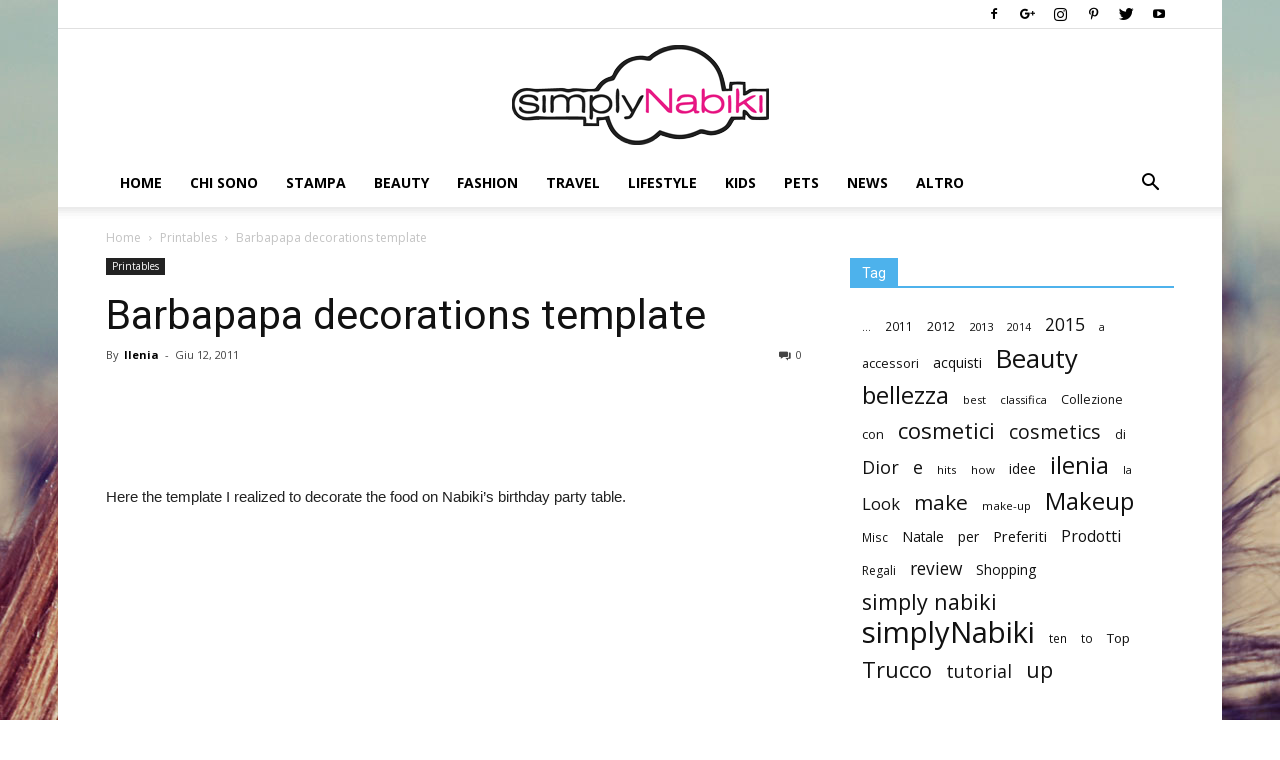

--- FILE ---
content_type: text/html; charset=UTF-8
request_url: https://www.simplynabiki.com/barbapapa-decorations-template/
body_size: 82568
content:
<!doctype html >
<!--[if IE 8]><html class="ie8" lang="en"> <![endif]-->
<!--[if IE 9]><html class="ie9" lang="en"> <![endif]-->
<!--[if gt IE 8]><!--><html lang="it-IT" prefix="og: http://ogp.me/ns#"> <!--<![endif]--><head><title>Barbapapa decorations template - Simplynabiki</title><meta charset="UTF-8" /><link rel="preconnect" href="https://fonts.gstatic.com/" crossorigin /><script type="text/javascript">WebFontConfig={google:{families:['Open Sans:300italic,400,400italic,600,600italic,700','Roboto:300,400,400italic,500,500italic,700,900']}};</script><script id="litespeed-webfont-lib" src="https://www.simplynabiki.com/wp-content/plugins/litespeed-cache/js/webfontloader.min.js" async></script><link data-optimized='2' rel='stylesheet' href='https://www.simplynabiki.com/min/67055.css' /><script type='text/javascript' src='https://www.simplynabiki.com/wp-includes/js/jquery/jquery.js?ver=1.12.4'></script><script data-optimized='1' src='https://www.simplynabiki.com/min/d57be.js' defer></script> <meta name="viewport" content="width=device-width, initial-scale=1.0"><link rel="pingback" href="https://www.simplynabiki.com/xmlrpc.php" /><meta property="og:image" content="https://www.simplynabiki.com/wp-content/uploads/2015/04/f1qfGuzY9wUhqdefault.jpg" /><link rel="icon" type="image/png" href="https://www.simplynabiki.com/wp-content/uploads/2017/08/simply_favico.png"><link rel="canonical" href="https://www.simplynabiki.com/barbapapa-decorations-template/" /><link rel="publisher" href="https://plus.google.com/104547044524770229612"/><meta property="og:locale" content="it_IT" /><meta property="og:type" content="article" /><meta property="og:title" content="Barbapapa decorations template - Simplynabiki" /><meta property="og:description" content="Here the template I realized to decorate the food on Nabiki&#8217;s birthday party table. I modified what&#8217;s written so that it can fit your needs and can be used both in italian or english&#8230; some ideas on how to use them? Well, you can punch them and use them on a stick like I did &hellip;" /><meta property="og:url" content="https://www.simplynabiki.com/barbapapa-decorations-template/" /><meta property="og:site_name" content="Simplynabiki" /><meta property="article:publisher" content="https://www.facebook.com/pages/Simplynabiki/112306595516447" /><meta property="article:section" content="Printables" /><meta property="article:published_time" content="2011-06-12T14:44:55+01:00" /><meta property="fb:app_id" content="335131990030743" /><meta property="og:image" content="https://www.simplynabiki.com/wp-content/uploads/2015/04/f1qfGuzY9wUhqdefault.jpg" /><meta property="og:image:secure_url" content="https://www.simplynabiki.com/wp-content/uploads/2015/04/f1qfGuzY9wUhqdefault.jpg" /><meta property="og:image:width" content="480" /><meta property="og:image:height" content="360" /><meta name="twitter:card" content="summary" /><meta name="twitter:description" content="Here the template I realized to decorate the food on Nabiki&#8217;s birthday party table. I modified what&#8217;s written so that it can fit your needs and can be used both in italian or english&#8230; some ideas on how to use them? Well, you can punch them and use them on a stick like I did [&hellip;]" /><meta name="twitter:title" content="Barbapapa decorations template - Simplynabiki" /><meta name="twitter:site" content="@simplynabiki" /><meta name="twitter:image" content="https://www.simplynabiki.com/wp-content/uploads/2015/04/f1qfGuzY9wUhqdefault.jpg" /><meta name="twitter:creator" content="@simplynabiki" /> <script type='application/ld+json'>{"@context":"https:\/\/schema.org","@type":"Person","url":"https:\/\/www.simplynabiki.com\/","sameAs":["https:\/\/www.facebook.com\/pages\/Simplynabiki\/112306595516447","https:\/\/instagram.com\/simplynabiki\/","https:\/\/plus.google.com\/104547044524770229612","https:\/\/www.youtube.com\/user\/simplynabiki","http:\/\/www.pinterest.com\/simplynabiki\/","https:\/\/twitter.com\/simplynabiki"],"@id":"#person","name":"Simplynabiki"}</script> <link rel="amphtml" href="https://www.simplynabiki.com/barbapapa-decorations-template/amp/" /><link rel='dns-prefetch' href='//fonts.googleapis.com' /><link rel='dns-prefetch' href='//s.w.org' /><link rel='dns-prefetch' href='//www.googletagmanager.com' /><link rel='dns-prefetch' href='//stats.g.doubleclick.net' /><link rel='dns-prefetch' href='//www.google-analytics.com' /><link rel='dns-prefetch' href='//spreadshirt.github.io' /><link rel="alternate" type="application/rss+xml" title="Simplynabiki &raquo; Feed" href="https://www.simplynabiki.com/feed/" /><link rel="alternate" type="application/rss+xml" title="Simplynabiki &raquo; Feed dei commenti" href="https://www.simplynabiki.com/comments/feed/" /><link rel="alternate" type="application/rss+xml" title="Simplynabiki &raquo; Barbapapa decorations template Feed dei commenti" href="https://www.simplynabiki.com/barbapapa-decorations-template/feed/" /><link rel='https://api.w.org/' href='https://www.simplynabiki.com/wp-json/' /><link rel="EditURI" type="application/rsd+xml" title="RSD" href="https://www.simplynabiki.com/xmlrpc.php?rsd" /><link rel="wlwmanifest" type="application/wlwmanifest+xml" href="https://www.simplynabiki.com/wp-includes/wlwmanifest.xml" /><link rel='shortlink' href='https://www.simplynabiki.com/?p=2759' /><link rel="alternate" type="application/json+oembed" href="https://www.simplynabiki.com/wp-json/oembed/1.0/embed?url=https%3A%2F%2Fwww.simplynabiki.com%2Fbarbapapa-decorations-template%2F" /><link rel="alternate" type="text/xml+oembed" href="https://www.simplynabiki.com/wp-json/oembed/1.0/embed?url=https%3A%2F%2Fwww.simplynabiki.com%2Fbarbapapa-decorations-template%2F&#038;format=xml" /> <script type="text/javascript">(function(url){if(/(?:Chrome\/26\.0\.1410\.63 Safari\/537\.31|WordfenceTestMonBot)/.test(navigator.userAgent)){return;}
var addEvent=function(evt,handler){if(window.addEventListener){document.addEventListener(evt,handler,false);}else if(window.attachEvent){document.attachEvent('on'+evt,handler);}};var removeEvent=function(evt,handler){if(window.removeEventListener){document.removeEventListener(evt,handler,false);}else if(window.detachEvent){document.detachEvent('on'+evt,handler);}};var evts='contextmenu dblclick drag dragend dragenter dragleave dragover dragstart drop keydown keypress keyup mousedown mousemove mouseout mouseover mouseup mousewheel scroll'.split(' ');var logHuman=function(){if(window.wfLogHumanRan){return;}
window.wfLogHumanRan=true;var wfscr=document.createElement('script');wfscr.type='text/javascript';wfscr.async=true;wfscr.src=url+'&r='+Math.random();(document.getElementsByTagName('head')[0]||document.getElementsByTagName('body')[0]).appendChild(wfscr);for(var i=0;i<evts.length;i++){removeEvent(evts[i],logHuman);}};for(var i=0;i<evts.length;i++){addEvent(evts[i],logHuman);}})('//www.simplynabiki.com/?wordfence_lh=1&hid=0C1BB0A84D8B55B798A751A76626A192');</script><!--[if lt IE 9]><script src="https://cdnjs.cloudflare.com/ajax/libs/html5shiv/3.7.3/html5shiv.js"></script><![endif]--><meta name="generator" content="Powered by Visual Composer - drag and drop page builder for WordPress."/>
<!--[if IE 8]><link rel="stylesheet" type="text/css" href="https://www.simplynabiki.com/wp-content/plugins/js_composer/assets/css/vc-ie8.css" media="screen"><![endif]-->
 <script>var tdBlocksArray=[];function tdBlock(){this.id='';this.block_type=1;this.atts='';this.td_column_number='';this.td_current_page=1;this.post_count=0;this.found_posts=0;this.max_num_pages=0;this.td_filter_value='';this.is_ajax_running=false;this.td_user_action='';this.header_color='';this.ajax_pagination_infinite_stop='';}
(function(){var htmlTag=document.getElementsByTagName("html")[0];if(navigator.userAgent.indexOf("MSIE 10.0")>-1){htmlTag.className+=' ie10';}
if(!!navigator.userAgent.match(/Trident.*rv\:11\./)){htmlTag.className+=' ie11';}
if(navigator.userAgent.indexOf("Edge")>-1){htmlTag.className+=' ieEdge';}
if(/(iPad|iPhone|iPod)/g.test(navigator.userAgent)){htmlTag.className+=' td-md-is-ios';}
var user_agent=navigator.userAgent.toLowerCase();if(user_agent.indexOf("android")>-1){htmlTag.className+=' td-md-is-android';}
if(-1!==navigator.userAgent.indexOf('Mac OS X')){htmlTag.className+=' td-md-is-os-x';}
if(/chrom(e|ium)/.test(navigator.userAgent.toLowerCase())){htmlTag.className+=' td-md-is-chrome';}
if(-1!==navigator.userAgent.indexOf('Firefox')){htmlTag.className+=' td-md-is-firefox';}
if(-1!==navigator.userAgent.indexOf('Safari')&&-1===navigator.userAgent.indexOf('Chrome')){htmlTag.className+=' td-md-is-safari';}
if(-1!==navigator.userAgent.indexOf('IEMobile')){htmlTag.className+=' td-md-is-iemobile';}})();var tdLocalCache={};(function(){"use strict";tdLocalCache={data:{},remove:function(resource_id){delete tdLocalCache.data[resource_id];},exist:function(resource_id){return tdLocalCache.data.hasOwnProperty(resource_id)&&tdLocalCache.data[resource_id]!==null;},get:function(resource_id){return tdLocalCache.data[resource_id];},set:function(resource_id,cachedData){tdLocalCache.remove(resource_id);tdLocalCache.data[resource_id]=cachedData;}};})();var td_viewport_interval_list=[{"limitBottom":767,"sidebarWidth":228},{"limitBottom":1018,"sidebarWidth":300},{"limitBottom":1140,"sidebarWidth":324}];var td_animation_stack_effect="type0";var tds_animation_stack=true;var td_animation_stack_specific_selectors=".entry-thumb, img";var td_animation_stack_general_selectors=".td-animation-stack img, .td-animation-stack .entry-thumb, .post img";var td_ajax_url="https:\/\/www.simplynabiki.com\/wp-admin\/admin-ajax.php?td_theme_name=Newspaper&v=8.8.2";var td_get_template_directory_uri="https:\/\/www.simplynabiki.com\/wp-content\/themes\/Newspaper";var tds_snap_menu="";var tds_logo_on_sticky="";var tds_header_style="9";var td_please_wait="Please wait...";var td_email_user_pass_incorrect="User or password incorrect!";var td_email_user_incorrect="Email or username incorrect!";var td_email_incorrect="Email incorrect!";var tds_more_articles_on_post_enable="";var tds_more_articles_on_post_time_to_wait="";var tds_more_articles_on_post_pages_distance_from_top=0;var tds_theme_color_site_wide="#4db2ec";var tds_smart_sidebar="";var tdThemeName="Newspaper";var td_magnific_popup_translation_tPrev="Previous (Left arrow key)";var td_magnific_popup_translation_tNext="Next (Right arrow key)";var td_magnific_popup_translation_tCounter="%curr% of %total%";var td_magnific_popup_translation_ajax_tError="The content from %url% could not be loaded.";var td_magnific_popup_translation_image_tError="The image #%curr% could not be loaded.";var tdDateNamesI18n={"month_names":["gennaio","febbraio","marzo","aprile","maggio","giugno","luglio","agosto","settembre","ottobre","novembre","dicembre"],"month_names_short":["Gen","Feb","Mar","Apr","Mag","Giu","Lug","Ago","Set","Ott","Nov","Dic"],"day_names":["domenica","luned\u00ec","marted\u00ec","mercoled\u00ec","gioved\u00ec","venerd\u00ec","sabato"],"day_names_short":["dom","lun","mar","mer","gio","ven","sab"]};var td_ad_background_click_link="";var td_ad_background_click_target="";</script> <style>body{background-image:url("https://www.simplynabiki.com/wp-content/uploads/2015/04/Ile_Vintage22.jpg");background-repeat:no-repeat;background-position:center top;background-attachment:fixed}.td-header-bg:before{background-size:100% auto}.td-header-bg:before{background-position:center center}</style> <script type="application/ld+json">
                        {
                            "@context": "http://schema.org",
                            "@type": "BreadcrumbList",
                            "itemListElement": [{
                            "@type": "ListItem",
                            "position": 1,
                                "item": {
                                "@type": "WebSite",
                                "@id": "https://www.simplynabiki.com/",
                                "name": "Home"                                               
                            }
                        },{
                            "@type": "ListItem",
                            "position": 2,
                                "item": {
                                "@type": "WebPage",
                                "@id": "https://www.simplynabiki.com/category/printables/",
                                "name": "Printables"
                            }
                        },{
                            "@type": "ListItem",
                            "position": 3,
                                "item": {
                                "@type": "WebPage",
                                "@id": "https://www.simplynabiki.com/barbapapa-decorations-template/",
                                "name": "Barbapapa decorations template"                                
                            }
                        }    ]
                        }
                       </script></head><body class="post-template-default single single-post postid-2759 single-format-standard cookies-not-set barbapapa-decorations-template global-block-template-1 wpb-js-composer js-comp-ver-4.3.5 vc_responsive td-animation-stack-type0 td-boxed-layout" itemscope="itemscope" itemtype="https://schema.org/WebPage"><div class="td-scroll-up"><i class="td-icon-menu-up"></i></div><div class="td-menu-background"></div><div id="td-mobile-nav"><div class="td-mobile-container"><div class="td-menu-socials-wrap"><div class="td-menu-socials">
<span class="td-social-icon-wrap">
<a target="_blank" href="https://www.facebook.com/Simplynabiki-112306595516447/" title="Facebook">
<i class="td-icon-font td-icon-facebook"></i>
</a>
</span>
<span class="td-social-icon-wrap">
<a target="_blank" href="https://plus.google.com/u/0/104547044524770229612" title="Google+">
<i class="td-icon-font td-icon-googleplus"></i>
</a>
</span>
<span class="td-social-icon-wrap">
<a target="_blank" href="https://www.instagram.com/simplynabiki/?hl=it" title="Instagram">
<i class="td-icon-font td-icon-instagram"></i>
</a>
</span>
<span class="td-social-icon-wrap">
<a target="_blank" href="https://it.pinterest.com/simplynabiki/" title="Pinterest">
<i class="td-icon-font td-icon-pinterest"></i>
</a>
</span>
<span class="td-social-icon-wrap">
<a target="_blank" href="https://twitter.com/simplynabiki" title="Twitter">
<i class="td-icon-font td-icon-twitter"></i>
</a>
</span>
<span class="td-social-icon-wrap">
<a target="_blank" href="https://www.youtube.com/user/simplynabiki" title="Youtube">
<i class="td-icon-font td-icon-youtube"></i>
</a>
</span></div><div class="td-mobile-close">
<a href="#"><i class="td-icon-close-mobile"></i></a></div></div><div class="td-mobile-content"><div class="menu-main-menu-container"><ul id="menu-main-menu" class="td-mobile-main-menu"><li id="menu-item-2029" class="menu-item menu-item-type-post_type menu-item-object-page menu-item-home menu-item-first menu-item-2029"><a href="https://www.simplynabiki.com/">Home</a></li><li id="menu-item-408" class="menu-item menu-item-type-post_type menu-item-object-page menu-item-408"><a href="https://www.simplynabiki.com/chi-sono/">Chi sono</a></li><li id="menu-item-418" class="menu-item menu-item-type-taxonomy menu-item-object-category menu-item-418"><a href="https://www.simplynabiki.com/category/stampa/">Stampa</a></li><li id="menu-item-409" class="menu-item menu-item-type-taxonomy menu-item-object-category menu-item-409"><a href="https://www.simplynabiki.com/category/beauty/">Beauty</a></li><li id="menu-item-412" class="menu-item menu-item-type-taxonomy menu-item-object-category menu-item-412"><a href="https://www.simplynabiki.com/category/fashion/">Fashion</a></li><li id="menu-item-3479" class="menu-item menu-item-type-taxonomy menu-item-object-category menu-item-3479"><a href="https://www.simplynabiki.com/category/travel/">Travel</a></li><li id="menu-item-414" class="menu-item menu-item-type-taxonomy menu-item-object-category menu-item-414"><a href="https://www.simplynabiki.com/category/lifestyle/">Lifestyle</a></li><li id="menu-item-411" class="menu-item menu-item-type-taxonomy menu-item-object-category menu-item-411"><a href="https://www.simplynabiki.com/category/events/">Kids</a></li><li id="menu-item-2450" class="menu-item menu-item-type-taxonomy menu-item-object-category menu-item-2450"><a href="https://www.simplynabiki.com/category/party/">Pets</a></li><li id="menu-item-416" class="menu-item menu-item-type-taxonomy menu-item-object-category menu-item-416"><a href="https://www.simplynabiki.com/category/news/">News</a></li><li id="menu-item-3156" class="menu-item menu-item-type-taxonomy menu-item-object-category menu-item-has-children menu-item-3156"><a href="https://www.simplynabiki.com/category/altro/">Altro<i class="td-icon-menu-right td-element-after"></i></a><ul class="sub-menu"><li id="menu-item-3157" class="menu-item menu-item-type-taxonomy menu-item-object-category menu-item-3157"><a href="https://www.simplynabiki.com/category/altro/nails/">Nails</a></li><li id="menu-item-3158" class="menu-item menu-item-type-taxonomy menu-item-object-category menu-item-3158"><a href="https://www.simplynabiki.com/category/altro/wishlist/">Wishlist</a></li></ul></li></ul></div></div></div></div><div class="td-search-background"></div><div class="td-search-wrap-mob"><div class="td-drop-down-search" aria-labelledby="td-header-search-button"><form method="get" class="td-search-form" action="https://www.simplynabiki.com/"><div class="td-search-close">
<a href="#"><i class="td-icon-close-mobile"></i></a></div><div role="search" class="td-search-input">
<span>Search</span>
<input id="td-header-search-mob" type="text" value="" name="s" autocomplete="off" /></div></form><div id="td-aj-search-mob"></div></div></div><div id="td-outer-wrap" class="td-theme-wrap"><div class="td-header-wrap td-header-style-9 "><div class="td-header-top-menu-full td-container-wrap "><div class="td-container td-header-row td-header-top-menu"><div class="top-bar-style-1"><div class="td-header-sp-top-menu"></div><div class="td-header-sp-top-widget">
<span class="td-social-icon-wrap">
<a target="_blank" href="https://www.facebook.com/Simplynabiki-112306595516447/" title="Facebook">
<i class="td-icon-font td-icon-facebook"></i>
</a>
</span>
<span class="td-social-icon-wrap">
<a target="_blank" href="https://plus.google.com/u/0/104547044524770229612" title="Google+">
<i class="td-icon-font td-icon-googleplus"></i>
</a>
</span>
<span class="td-social-icon-wrap">
<a target="_blank" href="https://www.instagram.com/simplynabiki/?hl=it" title="Instagram">
<i class="td-icon-font td-icon-instagram"></i>
</a>
</span>
<span class="td-social-icon-wrap">
<a target="_blank" href="https://it.pinterest.com/simplynabiki/" title="Pinterest">
<i class="td-icon-font td-icon-pinterest"></i>
</a>
</span>
<span class="td-social-icon-wrap">
<a target="_blank" href="https://twitter.com/simplynabiki" title="Twitter">
<i class="td-icon-font td-icon-twitter"></i>
</a>
</span>
<span class="td-social-icon-wrap">
<a target="_blank" href="https://www.youtube.com/user/simplynabiki" title="Youtube">
<i class="td-icon-font td-icon-youtube"></i>
</a>
</span></div></div></div></div><div class="td-banner-wrap-full td-logo-wrap-full  td-container-wrap "><div class="td-header-sp-logo">
<a class="td-main-logo" href="https://www.simplynabiki.com/">
<img class="td-retina-data"  data-retina="https://www.simplynabiki.com/wp-content/uploads/2017/08/logo_simply_600.png" src="https://www.simplynabiki.com/wp-content/uploads/2017/08/logo_simply_300.png" alt="" width="257"/>
<span class="td-visual-hidden">Simplynabiki</span>
</a></div></div><div class="td-header-menu-wrap-full td-container-wrap "><div class="td-header-menu-wrap td-header-gradient "><div class="td-container td-header-row td-header-main-menu"><div id="td-header-menu" role="navigation"><div id="td-top-mobile-toggle"><a href="#"><i class="td-icon-font td-icon-mobile"></i></a></div><div class="td-main-menu-logo td-logo-in-header">
<a class="td-main-logo" href="https://www.simplynabiki.com/">
<img class="td-retina-data" data-retina="https://www.simplynabiki.com/wp-content/uploads/2017/08/logo_simply_600.png" src="https://www.simplynabiki.com/wp-content/uploads/2017/08/logo_simply_300.png" alt=""/>
</a></div><div class="menu-main-menu-container"><ul id="menu-main-menu-1" class="sf-menu"><li class="menu-item menu-item-type-post_type menu-item-object-page menu-item-home menu-item-first td-menu-item td-normal-menu menu-item-2029"><a href="https://www.simplynabiki.com/">Home</a></li><li class="menu-item menu-item-type-post_type menu-item-object-page td-menu-item td-normal-menu menu-item-408"><a href="https://www.simplynabiki.com/chi-sono/">Chi sono</a></li><li class="menu-item menu-item-type-taxonomy menu-item-object-category td-menu-item td-normal-menu menu-item-418"><a href="https://www.simplynabiki.com/category/stampa/">Stampa</a></li><li class="menu-item menu-item-type-taxonomy menu-item-object-category td-menu-item td-normal-menu menu-item-409"><a href="https://www.simplynabiki.com/category/beauty/">Beauty</a></li><li class="menu-item menu-item-type-taxonomy menu-item-object-category td-menu-item td-normal-menu menu-item-412"><a href="https://www.simplynabiki.com/category/fashion/">Fashion</a></li><li class="menu-item menu-item-type-taxonomy menu-item-object-category td-menu-item td-normal-menu menu-item-3479"><a href="https://www.simplynabiki.com/category/travel/">Travel</a></li><li class="menu-item menu-item-type-taxonomy menu-item-object-category td-menu-item td-normal-menu menu-item-414"><a href="https://www.simplynabiki.com/category/lifestyle/">Lifestyle</a></li><li class="menu-item menu-item-type-taxonomy menu-item-object-category td-menu-item td-normal-menu menu-item-411"><a href="https://www.simplynabiki.com/category/events/">Kids</a></li><li class="menu-item menu-item-type-taxonomy menu-item-object-category td-menu-item td-normal-menu menu-item-2450"><a href="https://www.simplynabiki.com/category/party/">Pets</a></li><li class="menu-item menu-item-type-taxonomy menu-item-object-category td-menu-item td-normal-menu menu-item-416"><a href="https://www.simplynabiki.com/category/news/">News</a></li><li class="menu-item menu-item-type-taxonomy menu-item-object-category menu-item-has-children td-menu-item td-normal-menu menu-item-3156"><a href="https://www.simplynabiki.com/category/altro/">Altro</a><ul class="sub-menu"><li class="menu-item menu-item-type-taxonomy menu-item-object-category td-menu-item td-normal-menu menu-item-3157"><a href="https://www.simplynabiki.com/category/altro/nails/">Nails</a></li><li class="menu-item menu-item-type-taxonomy menu-item-object-category td-menu-item td-normal-menu menu-item-3158"><a href="https://www.simplynabiki.com/category/altro/wishlist/">Wishlist</a></li></ul></li></ul></div></div><div class="header-search-wrap"><div class="td-search-btns-wrap">
<a id="td-header-search-button" href="#" role="button" class="dropdown-toggle " data-toggle="dropdown"><i class="td-icon-search"></i></a>
<a id="td-header-search-button-mob" href="#" role="button" class="dropdown-toggle " data-toggle="dropdown"><i class="td-icon-search"></i></a></div><div class="td-drop-down-search" aria-labelledby="td-header-search-button"><form method="get" class="td-search-form" action="https://www.simplynabiki.com/"><div role="search" class="td-head-form-search-wrap">
<input id="td-header-search" type="text" value="" name="s" autocomplete="off" /><input class="wpb_button wpb_btn-inverse btn" type="submit" id="td-header-search-top" value="Search" /></div></form><div id="td-aj-search"></div></div></div></div></div></div></div><div class="td-main-content-wrap td-container-wrap"><div class="td-container td-post-template-default "><div class="td-crumb-container"><div class="entry-crumbs"><span><a title="" class="entry-crumb" href="https://www.simplynabiki.com/">Home</a></span> <i class="td-icon-right td-bread-sep"></i> <span><a title="View all posts in Printables" class="entry-crumb" href="https://www.simplynabiki.com/category/printables/">Printables</a></span> <i class="td-icon-right td-bread-sep td-bred-no-url-last"></i> <span class="td-bred-no-url-last">Barbapapa decorations template</span></div></div><div class="td-pb-row"><div class="td-pb-span8 td-main-content" role="main"><div class="td-ss-main-content"><article id="post-2759" class="post-2759 post type-post status-publish format-standard has-post-thumbnail hentry category-printables" itemscope itemtype="https://schema.org/Article"><div class="td-post-header"><ul class="td-category"><li class="entry-category"><a  href="https://www.simplynabiki.com/category/printables/">Printables</a></li></ul><header class="td-post-title"><h1 class="entry-title">Barbapapa decorations template</h1><div class="td-module-meta-info"><div class="td-post-author-name"><div class="td-author-by">By</div> <a href="https://www.simplynabiki.com/author/simplynabiki/">Ilenia</a><div class="td-author-line"> -</div></div>                    <span class="td-post-date"><time class="entry-date updated td-module-date" datetime="2011-06-12T14:44:55+00:00" >Giu 12, 2011</time></span><div class="td-post-comments"><a href="https://www.simplynabiki.com/barbapapa-decorations-template/#respond"><i class="td-icon-comments"></i>0</a></div></div></header></div><div class="td-post-sharing-top"><div id="td_social_sharing_article_top" class="td-post-sharing td-ps-bg td-ps-notext td-post-sharing-style1 "><div class="td-post-sharing-visible"><a class="td-social-sharing-button td-social-sharing-button-js td-social-network td-social-facebook" href="https://www.facebook.com/sharer.php?u=https%3A%2F%2Fwww.simplynabiki.com%2Fbarbapapa-decorations-template%2F"><div class="td-social-but-icon"><i class="td-icon-facebook"></i></div><div class="td-social-but-text">Facebook</div>
</a><a class="td-social-sharing-button td-social-sharing-button-js td-social-network td-social-twitter" href="https://twitter.com/intent/tweet?text=Barbapapa+decorations+template&url=https%3A%2F%2Fwww.simplynabiki.com%2Fbarbapapa-decorations-template%2F&via=Simplynabiki"><div class="td-social-but-icon"><i class="td-icon-twitter"></i></div><div class="td-social-but-text">Twitter</div>
</a><a class="td-social-sharing-button td-social-sharing-button-js td-social-network td-social-googleplus" href="https://plus.google.com/share?url=https://www.simplynabiki.com/barbapapa-decorations-template/"><div class="td-social-but-icon"><i class="td-icon-googleplus"></i></div><div class="td-social-but-text">Google+</div>
</a><a class="td-social-sharing-button td-social-sharing-button-js td-social-network td-social-pinterest" href="https://pinterest.com/pin/create/button/?url=https://www.simplynabiki.com/barbapapa-decorations-template/&amp;media=https://www.simplynabiki.com/wp-content/uploads/2015/04/f1qfGuzY9wUhqdefault.jpg&description=Barbapapa+decorations+template"><div class="td-social-but-icon"><i class="td-icon-pinterest"></i></div><div class="td-social-but-text">Pinterest</div>
</a><a class="td-social-sharing-button td-social-sharing-button-js td-social-network td-social-whatsapp" href="whatsapp://send?text=Barbapapa decorations template %0A%0A https://www.simplynabiki.com/barbapapa-decorations-template/"><div class="td-social-but-icon"><i class="td-icon-whatsapp"></i></div><div class="td-social-but-text">WhatsApp</div>
</a></div><div class="td-social-sharing-hidden"><ul class="td-pulldown-filter-list"></ul><a class="td-social-sharing-button td-social-handler td-social-expand-tabs" href="#" data-block-uid="td_social_sharing_article_top"><div class="td-social-but-icon"><i class="td-icon-plus td-social-expand-tabs-icon"></i></div>
</a></div></div></div><div class="td-post-content"><div class="td-post-featured-image"><a href="https://www.simplynabiki.com/wp-content/uploads/2015/04/f1qfGuzY9wUhqdefault.jpg" data-caption=""><img data-lazyloaded="1" src="[data-uri]" width="480" height="360" class="entry-thumb td-modal-image" data-src="https://www.simplynabiki.com/wp-content/uploads/2015/04/f1qfGuzY9wUhqdefault.jpg" data-srcset="https://www.simplynabiki.com/wp-content/uploads/2015/04/f1qfGuzY9wUhqdefault.jpg 480w, https://www.simplynabiki.com/wp-content/uploads/2015/04/f1qfGuzY9wUhqdefault.jpg 960w" data-sizes="(-webkit-min-device-pixel-ratio: 2) 960px, (min-resolution: 192dpi) 960px, 480px" alt="" title="_att_f1qfGuzY9wU_attachment"/><noscript><img width="480" height="360" class="entry-thumb td-modal-image" src="https://www.simplynabiki.com/wp-content/uploads/2015/04/f1qfGuzY9wUhqdefault.jpg" srcset="https://www.simplynabiki.com/wp-content/uploads/2015/04/f1qfGuzY9wUhqdefault.jpg 480w, https://www.simplynabiki.com/wp-content/uploads/2015/04/f1qfGuzY9wUhqdefault.jpg 960w" sizes="(-webkit-min-device-pixel-ratio: 2) 960px, (min-resolution: 192dpi) 960px, 480px" alt="" title="_att_f1qfGuzY9wU_attachment"/></noscript></a></div><p>Here the template I realized to decorate the food on Nabiki&#8217;s birthday party table.</p><p style="text-align: center;"><a href="http://www.simplynabiki.com/party/wp-content/uploads/2011/04/a2.jpg"><img data-lazyloaded="1" src="[data-uri]" class="aligncenter size-full wp-image-1726" title="a" data-src="http://www.simplynabiki.com/party/wp-content/uploads/2011/04/a2.jpg" alt="a" width="585" height="480" /><noscript><img class="aligncenter size-full wp-image-1726" title="a" src="http://www.simplynabiki.com/party/wp-content/uploads/2011/04/a2.jpg" alt="a" width="585" height="480" /></noscript></a></p><p>I modified what&#8217;s written so that it can fit your needs and can be used both in italian or english&#8230; some ideas on how to use them?</p><p>Well, you can punch them and use them on a stick like I did here to decorate food on the table, or you can use them as stickers to wrap brownies, cookies, goodie bags or everything your creative mind can think of 😉 I would love to see your pictures if you use them!</p><p>As usual, you can download the file completely for free by clicking here: <a title="Barbapapa party stickers and decorations" href="http://www.simplynabiki.com/party/wp-content/uploads/2011/06/brownie_stickers_def.pdf" target="_blank">Barbapapa_stickers</a></p></div><footer><div class="td-post-source-tags"></div><div class="td-post-sharing-bottom"><div class="td-post-sharing-classic"><iframe frameBorder="0" src="https://www.facebook.com/plugins/like.php?href=https://www.simplynabiki.com/barbapapa-decorations-template/&amp;layout=button_count&amp;show_faces=false&amp;width=105&amp;action=like&amp;colorscheme=light&amp;height=21" style="border:none; overflow:hidden; width:105px; height:21px; background-color:transparent;"></iframe></div><div id="td_social_sharing_article_bottom" class="td-post-sharing td-ps-bg td-ps-notext td-post-sharing-style1 "><div class="td-post-sharing-visible"><a class="td-social-sharing-button td-social-sharing-button-js td-social-network td-social-facebook" href="https://www.facebook.com/sharer.php?u=https%3A%2F%2Fwww.simplynabiki.com%2Fbarbapapa-decorations-template%2F"><div class="td-social-but-icon"><i class="td-icon-facebook"></i></div><div class="td-social-but-text">Facebook</div>
</a><a class="td-social-sharing-button td-social-sharing-button-js td-social-network td-social-twitter" href="https://twitter.com/intent/tweet?text=Barbapapa+decorations+template&url=https%3A%2F%2Fwww.simplynabiki.com%2Fbarbapapa-decorations-template%2F&via=Simplynabiki"><div class="td-social-but-icon"><i class="td-icon-twitter"></i></div><div class="td-social-but-text">Twitter</div>
</a><a class="td-social-sharing-button td-social-sharing-button-js td-social-network td-social-googleplus" href="https://plus.google.com/share?url=https://www.simplynabiki.com/barbapapa-decorations-template/"><div class="td-social-but-icon"><i class="td-icon-googleplus"></i></div><div class="td-social-but-text">Google+</div>
</a><a class="td-social-sharing-button td-social-sharing-button-js td-social-network td-social-pinterest" href="https://pinterest.com/pin/create/button/?url=https://www.simplynabiki.com/barbapapa-decorations-template/&amp;media=https://www.simplynabiki.com/wp-content/uploads/2015/04/f1qfGuzY9wUhqdefault.jpg&description=Barbapapa+decorations+template"><div class="td-social-but-icon"><i class="td-icon-pinterest"></i></div><div class="td-social-but-text">Pinterest</div>
</a><a class="td-social-sharing-button td-social-sharing-button-js td-social-network td-social-whatsapp" href="whatsapp://send?text=Barbapapa decorations template %0A%0A https://www.simplynabiki.com/barbapapa-decorations-template/"><div class="td-social-but-icon"><i class="td-icon-whatsapp"></i></div><div class="td-social-but-text">WhatsApp</div>
</a></div><div class="td-social-sharing-hidden"><ul class="td-pulldown-filter-list"></ul><a class="td-social-sharing-button td-social-handler td-social-expand-tabs" href="#" data-block-uid="td_social_sharing_article_bottom"><div class="td-social-but-icon"><i class="td-icon-plus td-social-expand-tabs-icon"></i></div>
</a></div></div></div><div class="td-block-row td-post-next-prev"><div class="td-block-span6 td-post-prev-post"><div class="td-post-next-prev-content"><span>Previous article</span><a href="https://www.simplynabiki.com/barbapapa-decorazioni/">Barbapapa decorazioni</a></div></div><div class="td-next-prev-separator"></div><div class="td-block-span6 td-post-next-post"><div class="td-post-next-prev-content"><span>Next article</span><a href="https://www.simplynabiki.com/una-tavola-coloratissima/">Una tavola coloratissima</a></div></div></div><div class="author-box-wrap"><a href="https://www.simplynabiki.com/author/simplynabiki/"><img data-lazyloaded="1" src="[data-uri]" alt='' data-src='https://secure.gravatar.com/avatar/cb23399ad4bd8af00aeb0d8c55ccb006?s=96&#038;d=mm&#038;r=g' data-srcset='https://secure.gravatar.com/avatar/cb23399ad4bd8af00aeb0d8c55ccb006?s=192&#038;d=mm&#038;r=g 2x' class='avatar avatar-96 photo' height='96' width='96' /><noscript><img alt='' src='https://secure.gravatar.com/avatar/cb23399ad4bd8af00aeb0d8c55ccb006?s=96&#038;d=mm&#038;r=g' srcset='https://secure.gravatar.com/avatar/cb23399ad4bd8af00aeb0d8c55ccb006?s=192&#038;d=mm&#038;r=g 2x' class='avatar avatar-96 photo' height='96' width='96' /></noscript></a><div class="desc"><div class="td-author-name vcard author"><span class="fn"><a href="https://www.simplynabiki.com/author/simplynabiki/">Ilenia</a></span></div><div class="td-author-description"></div><div class="td-author-social"></div><div class="clearfix"></div></div></div>	        <span class="td-page-meta" itemprop="author" itemscope itemtype="https://schema.org/Person"><meta itemprop="name" content="Ilenia"></span><meta itemprop="datePublished" content="2011-06-12T14:44:55+00:00"><meta itemprop="dateModified" content="2011-06-12T14:44:55+00:00"><meta itemscope itemprop="mainEntityOfPage" itemType="https://schema.org/WebPage" itemid="https://www.simplynabiki.com/barbapapa-decorations-template/"/><span class="td-page-meta" itemprop="publisher" itemscope itemtype="https://schema.org/Organization"><span class="td-page-meta" itemprop="logo" itemscope itemtype="https://schema.org/ImageObject"><meta itemprop="url" content="https://www.simplynabiki.com/wp-content/uploads/2017/08/logo_simply_300.png"></span><meta itemprop="name" content="Simplynabiki"></span><meta itemprop="headline " content="Barbapapa decorations template"><span class="td-page-meta" itemprop="image" itemscope itemtype="https://schema.org/ImageObject"><meta itemprop="url" content="https://www.simplynabiki.com/wp-content/uploads/2015/04/f1qfGuzY9wUhqdefault.jpg"><meta itemprop="width" content="480"><meta itemprop="height" content="360"></span></footer></article><div class="td_block_wrap td_block_related_posts td_uid_2_6939bc38e2391_rand td_with_ajax_pagination td-pb-border-top td_block_template_1"  data-td-block-uid="td_uid_2_6939bc38e2391" ><script>var block_td_uid_2_6939bc38e2391=new tdBlock();block_td_uid_2_6939bc38e2391.id="td_uid_2_6939bc38e2391";block_td_uid_2_6939bc38e2391.atts='{"limit":3,"ajax_pagination":"next_prev","live_filter":"cur_post_same_categories","td_ajax_filter_type":"td_custom_related","class":"td_uid_2_6939bc38e2391_rand","td_column_number":3,"live_filter_cur_post_id":2759,"live_filter_cur_post_author":"3","block_template_id":"","header_color":"","ajax_pagination_infinite_stop":"","offset":"","td_ajax_preloading":"","td_filter_default_txt":"","td_ajax_filter_ids":"","el_class":"","color_preset":"","border_top":"","css":"","tdc_css":"","tdc_css_class":"td_uid_2_6939bc38e2391_rand","tdc_css_class_style":"td_uid_2_6939bc38e2391_rand_style"}';block_td_uid_2_6939bc38e2391.td_column_number="3";block_td_uid_2_6939bc38e2391.block_type="td_block_related_posts";block_td_uid_2_6939bc38e2391.post_count="3";block_td_uid_2_6939bc38e2391.found_posts="26";block_td_uid_2_6939bc38e2391.header_color="";block_td_uid_2_6939bc38e2391.ajax_pagination_infinite_stop="";block_td_uid_2_6939bc38e2391.max_num_pages="9";tdBlocksArray.push(block_td_uid_2_6939bc38e2391);</script><h4 class="td-related-title td-block-title"><a id="td_uid_3_6939bc38e47eb" class="td-related-left td-cur-simple-item" data-td_filter_value="" data-td_block_id="td_uid_2_6939bc38e2391" href="#">RELATED ARTICLES</a><a id="td_uid_4_6939bc38e47f1" class="td-related-right" data-td_filter_value="td_related_more_from_author" data-td_block_id="td_uid_2_6939bc38e2391" href="#">MORE FROM AUTHOR</a></h4><div id=td_uid_2_6939bc38e2391 class="td_block_inner"><div class="td-related-row"><div class="td-related-span4"><div class="td_module_related_posts td-animation-stack td_mod_related_posts"><div class="td-module-image"><div class="td-module-thumb"><a href="https://www.simplynabiki.com/barbapapa-mask-template/" rel="bookmark" class="td-image-wrap" title="Barbapapa mask template"><img data-lazyloaded="1" src="[data-uri]" width="200" height="150" class="entry-thumb" data-src="https://www.simplynabiki.com/wp-content/uploads/2015/04/6mohH1I3MAQhqdefault.jpg" data-srcset="https://www.simplynabiki.com/wp-content/uploads/2015/04/6mohH1I3MAQhqdefault.jpg 200w, https://www.simplynabiki.com/wp-content/uploads/2015/04/6mohH1I3MAQhqdefault.jpg 400w" data-sizes="(-webkit-min-device-pixel-ratio: 2) 400px, (min-resolution: 192dpi) 400px, 200px" alt="" title="Barbapapa mask template"/><noscript><img width="200" height="150" class="entry-thumb" src="https://www.simplynabiki.com/wp-content/uploads/2015/04/6mohH1I3MAQhqdefault.jpg" srcset="https://www.simplynabiki.com/wp-content/uploads/2015/04/6mohH1I3MAQhqdefault.jpg 200w, https://www.simplynabiki.com/wp-content/uploads/2015/04/6mohH1I3MAQhqdefault.jpg 400w" sizes="(-webkit-min-device-pixel-ratio: 2) 400px, (min-resolution: 192dpi) 400px, 200px" alt="" title="Barbapapa mask template"/></noscript></a></div></div><div class="item-details"><h3 class="entry-title td-module-title"><a href="https://www.simplynabiki.com/barbapapa-mask-template/" rel="bookmark" title="Barbapapa mask template">Barbapapa mask template</a></h3></div></div></div><div class="td-related-span4"><div class="td_module_related_posts td-animation-stack td_mod_related_posts"><div class="td-module-image"><div class="td-module-thumb"><a href="https://www.simplynabiki.com/birdhouse-paper-template/" rel="bookmark" class="td-image-wrap" title="Birdhouse paper template"><img data-lazyloaded="1" src="[data-uri]" width="200" height="150" class="entry-thumb" data-src="https://www.simplynabiki.com/wp-content/uploads/2015/04/RpabkMeWYfkhqdefault.jpg" data-srcset="https://www.simplynabiki.com/wp-content/uploads/2015/04/RpabkMeWYfkhqdefault.jpg 200w, https://www.simplynabiki.com/wp-content/uploads/2015/04/RpabkMeWYfkhqdefault.jpg 400w" data-sizes="(-webkit-min-device-pixel-ratio: 2) 400px, (min-resolution: 192dpi) 400px, 200px" alt="" title="Birdhouse paper template"/><noscript><img width="200" height="150" class="entry-thumb" src="https://www.simplynabiki.com/wp-content/uploads/2015/04/RpabkMeWYfkhqdefault.jpg" srcset="https://www.simplynabiki.com/wp-content/uploads/2015/04/RpabkMeWYfkhqdefault.jpg 200w, https://www.simplynabiki.com/wp-content/uploads/2015/04/RpabkMeWYfkhqdefault.jpg 400w" sizes="(-webkit-min-device-pixel-ratio: 2) 400px, (min-resolution: 192dpi) 400px, 200px" alt="" title="Birdhouse paper template"/></noscript></a></div></div><div class="item-details"><h3 class="entry-title td-module-title"><a href="https://www.simplynabiki.com/birdhouse-paper-template/" rel="bookmark" title="Birdhouse paper template">Birdhouse paper template</a></h3></div></div></div><div class="td-related-span4"><div class="td_module_related_posts td-animation-stack td_mod_related_posts"><div class="td-module-image"><div class="td-module-thumb"><a href="https://www.simplynabiki.com/beauty-case-checklist-2/" rel="bookmark" class="td-image-wrap" title="Beauty case checklist"><img width="" height="" class="entry-thumb" src="" alt="" title="Beauty case checklist"/></a></div></div><div class="item-details"><h3 class="entry-title td-module-title"><a href="https://www.simplynabiki.com/beauty-case-checklist-2/" rel="bookmark" title="Beauty case checklist">Beauty case checklist</a></h3></div></div></div></div></div><div class="td-next-prev-wrap"><a href="#" class="td-ajax-prev-page ajax-page-disabled" id="prev-page-td_uid_2_6939bc38e2391" data-td_block_id="td_uid_2_6939bc38e2391"><i class="td-icon-font td-icon-menu-left"></i></a><a href="#"  class="td-ajax-next-page" id="next-page-td_uid_2_6939bc38e2391" data-td_block_id="td_uid_2_6939bc38e2391"><i class="td-icon-font td-icon-menu-right"></i></a></div></div><div class="comments" id="comments"><div id="respond" class="comment-respond"><h3 id="reply-title" class="comment-reply-title">LEAVE A REPLY <small><a rel="nofollow" id="cancel-comment-reply-link" href="/barbapapa-decorations-template/#respond" style="display:none;">Cancel reply</a></small></h3><form action="https://www.simplynabiki.com/wp-comments-post.php" method="post" id="commentform" class="comment-form" novalidate>
<style type="text/css"></style><div class="wp-social-login-widget"><div class="wp-social-login-connect-with">Connect with:</div><div class="wp-social-login-provider-list"><a rel="nofollow" href="https://www.simplynabiki.com/wp-login.php?action=wordpress_social_authenticate&#038;mode=login&#038;provider=Facebook&#038;redirect_to=https%3A%2F%2Fwww.simplynabiki.com%2Fbarbapapa-decorations-template%2F" title="Connect with Facebook" class="wp-social-login-provider wp-social-login-provider-facebook" data-provider="Facebook">
<img data-lazyloaded="1" src="[data-uri]" alt="Facebook" title="Connect with Facebook" data-src="https://www.simplynabiki.com/wp-content/plugins/wordpress-social-login/assets/img/32x32/wpzoom//facebook.png" /><noscript><img alt="Facebook" title="Connect with Facebook" src="https://www.simplynabiki.com/wp-content/plugins/wordpress-social-login/assets/img/32x32/wpzoom//facebook.png" /></noscript>
</a><a rel="nofollow" href="https://www.simplynabiki.com/wp-login.php?action=wordpress_social_authenticate&#038;mode=login&#038;provider=Google&#038;redirect_to=https%3A%2F%2Fwww.simplynabiki.com%2Fbarbapapa-decorations-template%2F" title="Connect with Google" class="wp-social-login-provider wp-social-login-provider-google" data-provider="Google">
<img data-lazyloaded="1" src="[data-uri]" alt="Google" title="Connect with Google" data-src="https://www.simplynabiki.com/wp-content/plugins/wordpress-social-login/assets/img/32x32/wpzoom//google.png" /><noscript><img alt="Google" title="Connect with Google" src="https://www.simplynabiki.com/wp-content/plugins/wordpress-social-login/assets/img/32x32/wpzoom//google.png" /></noscript>
</a><a rel="nofollow" href="https://www.simplynabiki.com/wp-login.php?action=wordpress_social_authenticate&#038;mode=login&#038;provider=Twitter&#038;redirect_to=https%3A%2F%2Fwww.simplynabiki.com%2Fbarbapapa-decorations-template%2F" title="Connect with Twitter" class="wp-social-login-provider wp-social-login-provider-twitter" data-provider="Twitter">
<img data-lazyloaded="1" src="[data-uri]" alt="Twitter" title="Connect with Twitter" data-src="https://www.simplynabiki.com/wp-content/plugins/wordpress-social-login/assets/img/32x32/wpzoom//twitter.png" /><noscript><img alt="Twitter" title="Connect with Twitter" src="https://www.simplynabiki.com/wp-content/plugins/wordpress-social-login/assets/img/32x32/wpzoom//twitter.png" /></noscript>
</a><a rel="nofollow" href="https://www.simplynabiki.com/wp-login.php?action=wordpress_social_authenticate&#038;mode=login&#038;provider=Instagram&#038;redirect_to=https%3A%2F%2Fwww.simplynabiki.com%2Fbarbapapa-decorations-template%2F" title="Connect with Instagram" class="wp-social-login-provider wp-social-login-provider-instagram" data-provider="Instagram">
<img data-lazyloaded="1" src="[data-uri]" alt="Instagram" title="Connect with Instagram" data-src="https://www.simplynabiki.com/wp-content/plugins/wordpress-social-login/assets/img/32x32/wpzoom//instagram.png" /><noscript><img alt="Instagram" title="Connect with Instagram" src="https://www.simplynabiki.com/wp-content/plugins/wordpress-social-login/assets/img/32x32/wpzoom//instagram.png" /></noscript>
</a></div><div class="wp-social-login-widget-clearing"></div></div><div class="clearfix"></div><div class="comment-form-input-wrap td-form-comment"><textarea autocomplete="nope"  placeholder="Comment:" id="21cae8742a"  name="3e1c42d082"   cols="45" rows="8" aria-required="true"></textarea><textarea id="comment" aria-hidden="true" name="comment" autocomplete="nope" style="clip:rect(1px, 1px, 1px, 1px);position:absolute !important;white-space:nowrap;height:1px;width:1px;overflow:hidden;" tabindex="-1"></textarea><script type="text/javascript">document.getElementById("comment").setAttribute("id","92c9b15970c0ec4de2efbeee4ad759f0");document.getElementById("21cae8742a").setAttribute("id","comment");</script> <div class="td-warning-comment">Please enter your comment!</div></div><div class="comment-form-input-wrap td-form-author">
<input class="" id="author" name="author" placeholder="Name:*" type="text" value="" size="30"  aria-required='true' /><div class="td-warning-author">Please enter your name here</div></div><div class="comment-form-input-wrap td-form-email">
<input class="" id="email" name="email" placeholder="Email:*" type="text" value="" size="30"  aria-required='true' /><div class="td-warning-email-error">You have entered an incorrect email address!</div><div class="td-warning-email">Please enter your email address here</div></div><div class="comment-form-input-wrap td-form-url">
<input class="" id="url" name="url" placeholder="Website:" type="text" value="" size="30" /></div><p class="comment-form-cookies-consent"><input id="wp-comment-cookies-consent" name="wp-comment-cookies-consent" type="checkbox" value="yes" /><label for="wp-comment-cookies-consent">Save my name, email, and website in this browser for the next time I comment.</label></p><p class="form-submit"><input name="submit" type="submit" id="submit" class="submit" value="Post Comment" /> <input type='hidden' name='comment_post_ID' value='2759' id='comment_post_ID' />
<input type='hidden' name='comment_parent' id='comment_parent' value='0' /></p></form></div></div></div></div><div class="td-pb-span4 td-main-sidebar" role="complementary"><div class="td-ss-main-sidebar"><aside class="td_block_template_1 widget widget_tag_cloud"><h4 class="block-title"><span>Tag</span></h4><div class="tagcloud"><a href="https://www.simplynabiki.com/tag/261/" class="tag-cloud-link tag-link-261 tag-link-position-1" style="font-size: 8.3589743589744pt;" aria-label="... (32 elementi)">...</a>
<a href="https://www.simplynabiki.com/tag/2011/" class="tag-cloud-link tag-link-1488 tag-link-position-2" style="font-size: 8.957264957265pt;" aria-label="2011 (36 elementi)">2011</a>
<a href="https://www.simplynabiki.com/tag/2012/" class="tag-cloud-link tag-link-1079 tag-link-position-3" style="font-size: 9.5555555555556pt;" aria-label="2012 (41 elementi)">2012</a>
<a href="https://www.simplynabiki.com/tag/2013/" class="tag-cloud-link tag-link-591 tag-link-position-4" style="font-size: 8.4786324786325pt;" aria-label="2013 (33 elementi)">2013</a>
<a href="https://www.simplynabiki.com/tag/2014/" class="tag-cloud-link tag-link-139 tag-link-position-5" style="font-size: 8pt;" aria-label="2014 (30 elementi)">2014</a>
<a href="https://www.simplynabiki.com/tag/2015/" class="tag-cloud-link tag-link-25 tag-link-position-6" style="font-size: 13.025641025641pt;" aria-label="2015 (80 elementi)">2015</a>
<a href="https://www.simplynabiki.com/tag/a/" class="tag-cloud-link tag-link-11 tag-link-position-7" style="font-size: 8pt;" aria-label="a (30 elementi)">a</a>
<a href="https://www.simplynabiki.com/tag/accessori/" class="tag-cloud-link tag-link-130 tag-link-position-8" style="font-size: 9.4358974358974pt;" aria-label="accessori (40 elementi)">accessori</a>
<a href="https://www.simplynabiki.com/tag/acquisti/" class="tag-cloud-link tag-link-136 tag-link-position-9" style="font-size: 10.632478632479pt;" aria-label="acquisti (50 elementi)">acquisti</a>
<a href="https://www.simplynabiki.com/tag/beauty/" class="tag-cloud-link tag-link-264 tag-link-position-10" style="font-size: 19.247863247863pt;" aria-label="Beauty (266 elementi)">Beauty</a>
<a href="https://www.simplynabiki.com/tag/bellezza/" class="tag-cloud-link tag-link-379 tag-link-position-11" style="font-size: 18.051282051282pt;" aria-label="bellezza (211 elementi)">bellezza</a>
<a href="https://www.simplynabiki.com/tag/best/" class="tag-cloud-link tag-link-298 tag-link-position-12" style="font-size: 8.4786324786325pt;" aria-label="best (33 elementi)">best</a>
<a href="https://www.simplynabiki.com/tag/classifica/" class="tag-cloud-link tag-link-301 tag-link-position-13" style="font-size: 8.4786324786325pt;" aria-label="classifica (33 elementi)">classifica</a>
<a href="https://www.simplynabiki.com/tag/collezione/" class="tag-cloud-link tag-link-23 tag-link-position-14" style="font-size: 9.1965811965812pt;" aria-label="Collezione (38 elementi)">Collezione</a>
<a href="https://www.simplynabiki.com/tag/con/" class="tag-cloud-link tag-link-6 tag-link-position-15" style="font-size: 9.5555555555556pt;" aria-label="con (41 elementi)">con</a>
<a href="https://www.simplynabiki.com/tag/cosmetici/" class="tag-cloud-link tag-link-293 tag-link-position-16" style="font-size: 16.495726495726pt;" aria-label="cosmetici (156 elementi)">cosmetici</a>
<a href="https://www.simplynabiki.com/tag/cosmetics/" class="tag-cloud-link tag-link-846 tag-link-position-17" style="font-size: 14.461538461538pt;" aria-label="cosmetics (106 elementi)">cosmetics</a>
<a href="https://www.simplynabiki.com/tag/di/" class="tag-cloud-link tag-link-38 tag-link-position-18" style="font-size: 9.3162393162393pt;" aria-label="di (39 elementi)">di</a>
<a href="https://www.simplynabiki.com/tag/dior/" class="tag-cloud-link tag-link-7 tag-link-position-19" style="font-size: 13.504273504274pt;" aria-label="Dior (89 elementi)">Dior</a>
<a href="https://www.simplynabiki.com/tag/e/" class="tag-cloud-link tag-link-8 tag-link-position-20" style="font-size: 13.504273504274pt;" aria-label="e (88 elementi)">e</a>
<a href="https://www.simplynabiki.com/tag/hits/" class="tag-cloud-link tag-link-299 tag-link-position-21" style="font-size: 8.5982905982906pt;" aria-label="hits (34 elementi)">hits</a>
<a href="https://www.simplynabiki.com/tag/how/" class="tag-cloud-link tag-link-1065 tag-link-position-22" style="font-size: 8.5982905982906pt;" aria-label="how (34 elementi)">how</a>
<a href="https://www.simplynabiki.com/tag/idee/" class="tag-cloud-link tag-link-183 tag-link-position-23" style="font-size: 10.512820512821pt;" aria-label="idee (49 elementi)">idee</a>
<a href="https://www.simplynabiki.com/tag/ilenia/" class="tag-cloud-link tag-link-79 tag-link-position-24" style="font-size: 17.692307692308pt;" aria-label="ilenia (199 elementi)">ilenia</a>
<a href="https://www.simplynabiki.com/tag/la/" class="tag-cloud-link tag-link-16 tag-link-position-25" style="font-size: 8.3589743589744pt;" aria-label="la (32 elementi)">la</a>
<a href="https://www.simplynabiki.com/tag/look/" class="tag-cloud-link tag-link-96 tag-link-position-26" style="font-size: 12.42735042735pt;" aria-label="Look (72 elementi)">Look</a>
<a href="https://www.simplynabiki.com/tag/make/" class="tag-cloud-link tag-link-66 tag-link-position-27" style="font-size: 15.65811965812pt;" aria-label="make (135 elementi)">make</a>
<a href="https://www.simplynabiki.com/tag/make-up/" class="tag-cloud-link tag-link-104 tag-link-position-28" style="font-size: 8.5982905982906pt;" aria-label="make-up (34 elementi)">make-up</a>
<a href="https://www.simplynabiki.com/tag/makeup/" class="tag-cloud-link tag-link-34 tag-link-position-29" style="font-size: 17.931623931624pt;" aria-label="Makeup (210 elementi)">Makeup</a>
<a href="https://www.simplynabiki.com/tag/misc/" class="tag-cloud-link tag-link-502 tag-link-position-30" style="font-size: 8.957264957265pt;" aria-label="Misc (36 elementi)">Misc</a>
<a href="https://www.simplynabiki.com/tag/natale/" class="tag-cloud-link tag-link-147 tag-link-position-31" style="font-size: 10.273504273504pt;" aria-label="Natale (47 elementi)">Natale</a>
<a href="https://www.simplynabiki.com/tag/per/" class="tag-cloud-link tag-link-56 tag-link-position-32" style="font-size: 10.273504273504pt;" aria-label="per (47 elementi)">per</a>
<a href="https://www.simplynabiki.com/tag/preferiti/" class="tag-cloud-link tag-link-49 tag-link-position-33" style="font-size: 10.871794871795pt;" aria-label="Preferiti (53 elementi)">Preferiti</a>
<a href="https://www.simplynabiki.com/tag/prodotti/" class="tag-cloud-link tag-link-48 tag-link-position-34" style="font-size: 11.82905982906pt;" aria-label="Prodotti (63 elementi)">Prodotti</a>
<a href="https://www.simplynabiki.com/tag/regali/" class="tag-cloud-link tag-link-172 tag-link-position-35" style="font-size: 9.0769230769231pt;" aria-label="Regali (37 elementi)">Regali</a>
<a href="https://www.simplynabiki.com/tag/review/" class="tag-cloud-link tag-link-62 tag-link-position-36" style="font-size: 13.025641025641pt;" aria-label="review (80 elementi)">review</a>
<a href="https://www.simplynabiki.com/tag/shopping/" class="tag-cloud-link tag-link-127 tag-link-position-37" style="font-size: 10.273504273504pt;" aria-label="Shopping (47 elementi)">Shopping</a>
<a href="https://www.simplynabiki.com/tag/simply-nabiki/" class="tag-cloud-link tag-link-78 tag-link-position-38" style="font-size: 16.25641025641pt;" aria-label="simply nabiki (149 elementi)">simply nabiki</a>
<a href="https://www.simplynabiki.com/tag/simplynabiki/" class="tag-cloud-link tag-link-5 tag-link-position-39" style="font-size: 22pt;" aria-label="simplyNabiki (452 elementi)">simplyNabiki</a>
<a href="https://www.simplynabiki.com/tag/ten/" class="tag-cloud-link tag-link-503 tag-link-position-40" style="font-size: 8.957264957265pt;" aria-label="ten (36 elementi)">ten</a>
<a href="https://www.simplynabiki.com/tag/to/" class="tag-cloud-link tag-link-1056 tag-link-position-41" style="font-size: 8.957264957265pt;" aria-label="to (36 elementi)">to</a>
<a href="https://www.simplynabiki.com/tag/top/" class="tag-cloud-link tag-link-55 tag-link-position-42" style="font-size: 10.034188034188pt;" aria-label="Top (45 elementi)">Top</a>
<a href="https://www.simplynabiki.com/tag/trucco/" class="tag-cloud-link tag-link-41 tag-link-position-43" style="font-size: 16.25641025641pt;" aria-label="Trucco (151 elementi)">Trucco</a>
<a href="https://www.simplynabiki.com/tag/tutorial/" class="tag-cloud-link tag-link-103 tag-link-position-44" style="font-size: 13.384615384615pt;" aria-label="tutorial (87 elementi)">tutorial</a>
<a href="https://www.simplynabiki.com/tag/up/" class="tag-cloud-link tag-link-67 tag-link-position-45" style="font-size: 15.777777777778pt;" aria-label="up (136 elementi)">up</a></div></aside><div class="td_block_wrap td_block_4 td_block_widget td_uid_5_6939bc38e9386_rand td-pb-border-top td_block_template_1 td-column-1 td_block_padding"  data-td-block-uid="td_uid_5_6939bc38e9386" ><script>var block_td_uid_5_6939bc38e9386=new tdBlock();block_td_uid_5_6939bc38e9386.id="td_uid_5_6939bc38e9386";block_td_uid_5_6939bc38e9386.atts='{"custom_title":"","custom_url":"","block_template_id":"","header_color":"#","header_text_color":"#","m2_tl":"","m2_el":"","limit":"5","offset":"","el_class":"","post_ids":"","category_id":"","category_ids":"","tag_slug":"","autors_id":"","installed_post_types":"","sort":"random_posts","td_ajax_filter_type":"","td_ajax_filter_ids":"","td_filter_default_txt":"All","td_ajax_preloading":"","ajax_pagination":"","ajax_pagination_infinite_stop":"","class":"td_block_widget td_uid_5_6939bc38e9386_rand","separator":"","f_header_font_header":"","f_header_font_title":"Block header","f_header_font_settings":"","f_header_font_family":"","f_header_font_size":"","f_header_font_line_height":"","f_header_font_style":"","f_header_font_weight":"","f_header_font_transform":"","f_header_font_spacing":"","f_header_":"","f_ajax_font_title":"Ajax categories","f_ajax_font_settings":"","f_ajax_font_family":"","f_ajax_font_size":"","f_ajax_font_line_height":"","f_ajax_font_style":"","f_ajax_font_weight":"","f_ajax_font_transform":"","f_ajax_font_spacing":"","f_ajax_":"","f_more_font_title":"Load more button","f_more_font_settings":"","f_more_font_family":"","f_more_font_size":"","f_more_font_line_height":"","f_more_font_style":"","f_more_font_weight":"","f_more_font_transform":"","f_more_font_spacing":"","f_more_":"","m2f_title_font_header":"","m2f_title_font_title":"Article title","m2f_title_font_settings":"","m2f_title_font_family":"","m2f_title_font_size":"","m2f_title_font_line_height":"","m2f_title_font_style":"","m2f_title_font_weight":"","m2f_title_font_transform":"","m2f_title_font_spacing":"","m2f_title_":"","m2f_cat_font_title":"Article category tag","m2f_cat_font_settings":"","m2f_cat_font_family":"","m2f_cat_font_size":"","m2f_cat_font_line_height":"","m2f_cat_font_style":"","m2f_cat_font_weight":"","m2f_cat_font_transform":"","m2f_cat_font_spacing":"","m2f_cat_":"","m2f_meta_font_title":"Article meta info","m2f_meta_font_settings":"","m2f_meta_font_family":"","m2f_meta_font_size":"","m2f_meta_font_line_height":"","m2f_meta_font_style":"","m2f_meta_font_weight":"","m2f_meta_font_transform":"","m2f_meta_font_spacing":"","m2f_meta_":"","m2f_ex_font_title":"Article excerpt","m2f_ex_font_settings":"","m2f_ex_font_family":"","m2f_ex_font_size":"","m2f_ex_font_line_height":"","m2f_ex_font_style":"","m2f_ex_font_weight":"","m2f_ex_font_transform":"","m2f_ex_font_spacing":"","m2f_ex_":"","css":"","tdc_css":"","td_column_number":1,"color_preset":"","border_top":"","tdc_css_class":"td_uid_5_6939bc38e9386_rand","tdc_css_class_style":"td_uid_5_6939bc38e9386_rand_style"}';block_td_uid_5_6939bc38e9386.td_column_number="1";block_td_uid_5_6939bc38e9386.block_type="td_block_4";block_td_uid_5_6939bc38e9386.post_count="5";block_td_uid_5_6939bc38e9386.found_posts="713";block_td_uid_5_6939bc38e9386.header_color="#";block_td_uid_5_6939bc38e9386.ajax_pagination_infinite_stop="";block_td_uid_5_6939bc38e9386.max_num_pages="143";tdBlocksArray.push(block_td_uid_5_6939bc38e9386);</script><div class="td-block-title-wrap"></div><div id=td_uid_5_6939bc38e9386 class="td_block_inner"><div class="td-block-span12"><div class="td_module_2 td_module_wrap td-animation-stack"><div class="td-module-image"><div class="td-module-thumb"><a href="https://www.simplynabiki.com/sephora-nail-patches-onestamente-sembravano-2/" rel="bookmark" class="td-image-wrap" title="Sephora nail patches onestamente sembravano"><img data-lazyloaded="1" src="[data-uri]" width="120" height="160" class="entry-thumb" data-src="https://www.simplynabiki.com/wp-content/uploads/2015/04/wpid-THB_148087172971.png" data-srcset="https://www.simplynabiki.com/wp-content/uploads/2015/04/wpid-THB_148087172971.png 120w, https://www.simplynabiki.com/wp-content/uploads/2015/04/wpid-THB_148087172971.png 240w" data-sizes="(-webkit-min-device-pixel-ratio: 2) 240px, (min-resolution: 192dpi) 240px, 120px" alt="" title="Sephora nail patches onestamente sembravano"/><noscript><img width="120" height="160" class="entry-thumb" src="https://www.simplynabiki.com/wp-content/uploads/2015/04/wpid-THB_148087172971.png" srcset="https://www.simplynabiki.com/wp-content/uploads/2015/04/wpid-THB_148087172971.png 120w, https://www.simplynabiki.com/wp-content/uploads/2015/04/wpid-THB_148087172971.png 240w" sizes="(-webkit-min-device-pixel-ratio: 2) 240px, (min-resolution: 192dpi) 240px, 120px" alt="" title="Sephora nail patches onestamente sembravano"/></noscript></a></div></div><h3 class="entry-title td-module-title"><a href="https://www.simplynabiki.com/sephora-nail-patches-onestamente-sembravano-2/" rel="bookmark" title="Sephora nail patches onestamente sembravano">Sephora nail patches onestamente sembravano</a></h3><div class="td-module-meta-info">
<span class="td-post-author-name"><a href="https://www.simplynabiki.com/author/simplynabiki/">Ilenia</a> <span>-</span> </span>                <span class="td-post-date"><time class="entry-date updated td-module-date" datetime="2011-12-26T15:05:49+00:00" >Dic 26, 2011</time></span><div class="td-module-comments"><a href="https://www.simplynabiki.com/sephora-nail-patches-onestamente-sembravano-2/#respond">0</a></div></div><div class="td-excerpt">
Sephora nail patches
Onestamente sembravano carini nella confezione ed invece non mi entusiasmano molto indossati.. Il prodotto e&rsquo; molto valido come sempre ma il...</div></div></div><div class="td-block-span12"><div class="td_module_2 td_module_wrap td-animation-stack"><div class="td-module-image"><div class="td-module-thumb"><a href="https://www.simplynabiki.com/fabric-notebook-project/" rel="bookmark" class="td-image-wrap" title="Fabric notebook project"><img data-lazyloaded="1" src="[data-uri]" width="324" height="160" class="entry-thumb" data-src="https://www.simplynabiki.com/wp-content/themes/Newspaper/images/no-thumb/td_324x160.png" alt=""/><noscript><img width="324" height="160" class="entry-thumb" src="https://www.simplynabiki.com/wp-content/themes/Newspaper/images/no-thumb/td_324x160.png" alt=""/></noscript></a></div></div><h3 class="entry-title td-module-title"><a href="https://www.simplynabiki.com/fabric-notebook-project/" rel="bookmark" title="Fabric notebook project">Fabric notebook project</a></h3><div class="td-module-meta-info">
<span class="td-post-author-name"><a href="https://www.simplynabiki.com/author/simplynabiki/">Ilenia</a> <span>-</span> </span>                <span class="td-post-date"><time class="entry-date updated td-module-date" datetime="2009-11-28T02:56:36+00:00" >Nov 28, 2009</time></span><div class="td-module-comments"><a href="https://www.simplynabiki.com/fabric-notebook-project/#comments">1</a></div></div><div class="td-excerpt">
In these last days I took back a bit my sewing machine.. unfortunately I am not able to dedicate to this activity as much...</div></div></div><div class="td-block-span12"><div class="td_module_2 td_module_wrap td-animation-stack"><div class="td-module-image"><div class="td-module-thumb"><a href="https://www.simplynabiki.com/una-dolce-sorpresa-e-featured/" rel="bookmark" class="td-image-wrap" title="Una dolce sorpresa e featured!"><img data-lazyloaded="1" src="[data-uri]" width="324" height="160" class="entry-thumb" data-src="https://www.simplynabiki.com/wp-content/themes/Newspaper/images/no-thumb/td_324x160.png" alt=""/><noscript><img width="324" height="160" class="entry-thumb" src="https://www.simplynabiki.com/wp-content/themes/Newspaper/images/no-thumb/td_324x160.png" alt=""/></noscript></a></div></div><h3 class="entry-title td-module-title"><a href="https://www.simplynabiki.com/una-dolce-sorpresa-e-featured/" rel="bookmark" title="Una dolce sorpresa e featured!">Una dolce sorpresa e featured!</a></h3><div class="td-module-meta-info">
<span class="td-post-author-name"><a href="https://www.simplynabiki.com/author/simplynabiki/">Ilenia</a> <span>-</span> </span>                <span class="td-post-date"><time class="entry-date updated td-module-date" datetime="2009-12-09T23:59:41+00:00" >Dic 9, 2009</time></span><div class="td-module-comments"><a href="https://www.simplynabiki.com/una-dolce-sorpresa-e-featured/#respond">0</a></div></div><div class="td-excerpt">
Oggi sono molto felice perchè il tema creato da Paper Glitter e me è stato pubblicate sul sito di Paper Crave.Ed inoltre oggi ad aspettarmi...</div></div></div><div class="td-block-span12"><div class="td_module_2 td_module_wrap td-animation-stack"><div class="td-module-image"><div class="td-module-thumb"><a href="https://www.simplynabiki.com/barbaparty/" rel="bookmark" class="td-image-wrap" title="Barbaparty!!!"><img width="" height="" class="entry-thumb" src="" alt="" title="Barbaparty!!!"/></a></div></div><h3 class="entry-title td-module-title"><a href="https://www.simplynabiki.com/barbaparty/" rel="bookmark" title="Barbaparty!!!">Barbaparty!!!</a></h3><div class="td-module-meta-info">
<span class="td-post-author-name"><a href="https://www.simplynabiki.com/author/simplynabiki/">Ilenia</a> <span>-</span> </span>                <span class="td-post-date"><time class="entry-date updated td-module-date" datetime="2011-04-08T21:25:32+00:00" >Apr 8, 2011</time></span><div class="td-module-comments"><a href="https://www.simplynabiki.com/barbaparty/#comments">1</a></div></div><div class="td-excerpt">
Here some shoots from the first party... the one with our new little friends:-)The first thing I have prepared are some fabric bags (that ...</div></div></div><div class="td-block-span12"><div class="td_module_2 td_module_wrap td-animation-stack"><div class="td-module-image"><div class="td-module-thumb"><a href="https://www.simplynabiki.com/happy-easter/" rel="bookmark" class="td-image-wrap" title="Happy Easter!"><img data-lazyloaded="1" src="[data-uri]" width="324" height="160" class="entry-thumb" data-src="https://www.simplynabiki.com/wp-content/themes/Newspaper/images/no-thumb/td_324x160.png" alt=""/><noscript><img width="324" height="160" class="entry-thumb" src="https://www.simplynabiki.com/wp-content/themes/Newspaper/images/no-thumb/td_324x160.png" alt=""/></noscript></a></div></div><h3 class="entry-title td-module-title"><a href="https://www.simplynabiki.com/happy-easter/" rel="bookmark" title="Happy Easter!">Happy Easter!</a></h3><div class="td-module-meta-info">
<span class="td-post-author-name"><a href="https://www.simplynabiki.com/author/simplynabiki/">Ilenia</a> <span>-</span> </span>                <span class="td-post-date"><time class="entry-date updated td-module-date" datetime="2010-03-02T12:34:23+00:00" >Mar 2, 2010</time></span><div class="td-module-comments"><a href="https://www.simplynabiki.com/happy-easter/#comments">1</a></div></div><div class="td-excerpt">
I am not crazy! well at least not for real... but I am totally crazy for the new Easter kit created from Paper Glitter!It&#039;s...</div></div></div></div></div></div></div></div></div></div><div class="td-footer-wrapper td-container-wrap td-footer-template-2 "><div class="td-container"><div class="td-pb-row"><div class="td-pb-span12"></div></div><div class="td-pb-row"><div class="td-pb-span4"><div class="td-footer-info"><div class="footer-logo-wrap"><a href="https://www.simplynabiki.com/"><img class="td-retina-data" src="https://www.simplynabiki.com/wp-content/uploads/2017/08/logo_simply_300.png" data-retina="https://www.simplynabiki.com/wp-content/uploads/2017/08/logo_simply_600.png" alt="" title="" width="" /></a></div><div class="footer-text-wrap"></div><div class="footer-social-wrap td-social-style-2">
<span class="td-social-icon-wrap">
<a target="_blank" href="https://www.facebook.com/Simplynabiki-112306595516447/" title="Facebook">
<i class="td-icon-font td-icon-facebook"></i>
</a>
</span>
<span class="td-social-icon-wrap">
<a target="_blank" href="https://plus.google.com/u/0/104547044524770229612" title="Google+">
<i class="td-icon-font td-icon-googleplus"></i>
</a>
</span>
<span class="td-social-icon-wrap">
<a target="_blank" href="https://www.instagram.com/simplynabiki/?hl=it" title="Instagram">
<i class="td-icon-font td-icon-instagram"></i>
</a>
</span>
<span class="td-social-icon-wrap">
<a target="_blank" href="https://it.pinterest.com/simplynabiki/" title="Pinterest">
<i class="td-icon-font td-icon-pinterest"></i>
</a>
</span>
<span class="td-social-icon-wrap">
<a target="_blank" href="https://twitter.com/simplynabiki" title="Twitter">
<i class="td-icon-font td-icon-twitter"></i>
</a>
</span>
<span class="td-social-icon-wrap">
<a target="_blank" href="https://www.youtube.com/user/simplynabiki" title="Youtube">
<i class="td-icon-font td-icon-youtube"></i>
</a>
</span></div></div></div><div class="td-pb-span4"><div class="td_block_wrap td_block_7 td_uid_7_6939bc38edb2b_rand td-pb-border-top td_block_template_1 td-column-1 td_block_padding"  data-td-block-uid="td_uid_7_6939bc38edb2b" ><script>var block_td_uid_7_6939bc38edb2b=new tdBlock();block_td_uid_7_6939bc38edb2b.id="td_uid_7_6939bc38edb2b";block_td_uid_7_6939bc38edb2b.atts='{"custom_title":"POPULAR POSTS","limit":3,"sort":"popular","separator":"","custom_url":"","block_template_id":"","m6_tl":"","post_ids":"","category_id":"","category_ids":"","tag_slug":"","autors_id":"","installed_post_types":"","offset":"","el_class":"","td_ajax_filter_type":"","td_ajax_filter_ids":"","td_filter_default_txt":"All","td_ajax_preloading":"","f_header_font_header":"","f_header_font_title":"Block header","f_header_font_settings":"","f_header_font_family":"","f_header_font_size":"","f_header_font_line_height":"","f_header_font_style":"","f_header_font_weight":"","f_header_font_transform":"","f_header_font_spacing":"","f_header_":"","f_ajax_font_title":"Ajax categories","f_ajax_font_settings":"","f_ajax_font_family":"","f_ajax_font_size":"","f_ajax_font_line_height":"","f_ajax_font_style":"","f_ajax_font_weight":"","f_ajax_font_transform":"","f_ajax_font_spacing":"","f_ajax_":"","f_more_font_title":"Load more button","f_more_font_settings":"","f_more_font_family":"","f_more_font_size":"","f_more_font_line_height":"","f_more_font_style":"","f_more_font_weight":"","f_more_font_transform":"","f_more_font_spacing":"","f_more_":"","m6f_title_font_header":"","m6f_title_font_title":"Article title","m6f_title_font_settings":"","m6f_title_font_family":"","m6f_title_font_size":"","m6f_title_font_line_height":"","m6f_title_font_style":"","m6f_title_font_weight":"","m6f_title_font_transform":"","m6f_title_font_spacing":"","m6f_title_":"","m6f_cat_font_title":"Article category tag","m6f_cat_font_settings":"","m6f_cat_font_family":"","m6f_cat_font_size":"","m6f_cat_font_line_height":"","m6f_cat_font_style":"","m6f_cat_font_weight":"","m6f_cat_font_transform":"","m6f_cat_font_spacing":"","m6f_cat_":"","m6f_meta_font_title":"Article meta info","m6f_meta_font_settings":"","m6f_meta_font_family":"","m6f_meta_font_size":"","m6f_meta_font_line_height":"","m6f_meta_font_style":"","m6f_meta_font_weight":"","m6f_meta_font_transform":"","m6f_meta_font_spacing":"","m6f_meta_":"","ajax_pagination":"","ajax_pagination_infinite_stop":"","css":"","tdc_css":"","td_column_number":1,"header_color":"","color_preset":"","border_top":"","class":"td_uid_7_6939bc38edb2b_rand","tdc_css_class":"td_uid_7_6939bc38edb2b_rand","tdc_css_class_style":"td_uid_7_6939bc38edb2b_rand_style"}';block_td_uid_7_6939bc38edb2b.td_column_number="1";block_td_uid_7_6939bc38edb2b.block_type="td_block_7";block_td_uid_7_6939bc38edb2b.post_count="3";block_td_uid_7_6939bc38edb2b.found_posts="713";block_td_uid_7_6939bc38edb2b.header_color="";block_td_uid_7_6939bc38edb2b.ajax_pagination_infinite_stop="";block_td_uid_7_6939bc38edb2b.max_num_pages="238";tdBlocksArray.push(block_td_uid_7_6939bc38edb2b);</script><div class="td-block-title-wrap"><h4 class="block-title td-block-title"><span class="td-pulldown-size">POPULAR POSTS</span></h4></div><div id=td_uid_7_6939bc38edb2b class="td_block_inner"><div class="td-block-span12"><div class="td_module_6 td_module_wrap td-animation-stack"><div class="td-module-thumb"><a href="https://www.simplynabiki.com/menu-settimanale-da-scaricare/" rel="bookmark" class="td-image-wrap" title="Menu settimanale da scaricare"><img data-lazyloaded="1" src="[data-uri]" width="93" height="70" class="entry-thumb" data-src="https://www.simplynabiki.com/wp-content/uploads/2015/04/wpid-1423480114.png" data-srcset="https://www.simplynabiki.com/wp-content/uploads/2015/04/wpid-1423480114.png 93w, https://www.simplynabiki.com/wp-content/uploads/2015/04/wpid-1423480114.png 186w" data-sizes="(-webkit-min-device-pixel-ratio: 2) 186px, (min-resolution: 192dpi) 186px, 93px" alt="" title="Menu settimanale da scaricare"/><noscript><img width="93" height="70" class="entry-thumb" src="https://www.simplynabiki.com/wp-content/uploads/2015/04/wpid-1423480114.png" srcset="https://www.simplynabiki.com/wp-content/uploads/2015/04/wpid-1423480114.png 93w, https://www.simplynabiki.com/wp-content/uploads/2015/04/wpid-1423480114.png 186w" sizes="(-webkit-min-device-pixel-ratio: 2) 186px, (min-resolution: 192dpi) 186px, 93px" alt="" title="Menu settimanale da scaricare"/></noscript></a></div><div class="item-details"><h3 class="entry-title td-module-title"><a href="https://www.simplynabiki.com/menu-settimanale-da-scaricare/" rel="bookmark" title="Menu settimanale da scaricare">Menu settimanale da scaricare</a></h3><div class="td-module-meta-info">
<span class="td-post-date"><time class="entry-date updated td-module-date" datetime="2015-02-09T01:36:00+00:00" >Feb 9, 2015</time></span></div></div></div></div><div class="td-block-span12"><div class="td_module_6 td_module_wrap td-animation-stack"><div class="td-module-thumb"><a href="https://www.simplynabiki.com/birthday-in-a-farm/" rel="bookmark" class="td-image-wrap" title="Birthday in a farm"><img data-lazyloaded="1" src="[data-uri]" width="72" height="70" class="entry-thumb" data-src="https://www.simplynabiki.com/wp-content/uploads/2015/04/15576929631.jpg" data-srcset="https://www.simplynabiki.com/wp-content/uploads/2015/04/15576929631.jpg 72w, https://www.simplynabiki.com/wp-content/uploads/2015/04/15576929631.jpg 144w" data-sizes="(-webkit-min-device-pixel-ratio: 2) 144px, (min-resolution: 192dpi) 144px, 72px" alt="" title="Birthday in a farm"/><noscript><img width="72" height="70" class="entry-thumb" src="https://www.simplynabiki.com/wp-content/uploads/2015/04/15576929631.jpg" srcset="https://www.simplynabiki.com/wp-content/uploads/2015/04/15576929631.jpg 72w, https://www.simplynabiki.com/wp-content/uploads/2015/04/15576929631.jpg 144w" sizes="(-webkit-min-device-pixel-ratio: 2) 144px, (min-resolution: 192dpi) 144px, 72px" alt="" title="Birthday in a farm"/></noscript></a></div><div class="item-details"><h3 class="entry-title td-module-title"><a href="https://www.simplynabiki.com/birthday-in-a-farm/" rel="bookmark" title="Birthday in a farm">Birthday in a farm</a></h3><div class="td-module-meta-info">
<span class="td-post-date"><time class="entry-date updated td-module-date" datetime="2009-11-27T11:40:53+00:00" >Nov 27, 2009</time></span></div></div></div></div><div class="td-block-span12"><div class="td_module_6 td_module_wrap td-animation-stack"><div class="td-module-thumb"><a href="https://www.simplynabiki.com/lavori-e-doveri-dei-bambini/" rel="bookmark" class="td-image-wrap" title="Lavori e doveri dei bambini"><img data-lazyloaded="1" src="[data-uri]" width="90" height="70" class="entry-thumb" data-src="https://www.simplynabiki.com/wp-content/uploads/2015/04/wpid-1415873555.png" data-srcset="https://www.simplynabiki.com/wp-content/uploads/2015/04/wpid-1415873555.png 90w, https://www.simplynabiki.com/wp-content/uploads/2015/04/wpid-1415873555.png 180w" data-sizes="(-webkit-min-device-pixel-ratio: 2) 180px, (min-resolution: 192dpi) 180px, 90px" alt="" title="Lavori e doveri dei bambini"/><noscript><img width="90" height="70" class="entry-thumb" src="https://www.simplynabiki.com/wp-content/uploads/2015/04/wpid-1415873555.png" srcset="https://www.simplynabiki.com/wp-content/uploads/2015/04/wpid-1415873555.png 90w, https://www.simplynabiki.com/wp-content/uploads/2015/04/wpid-1415873555.png 180w" sizes="(-webkit-min-device-pixel-ratio: 2) 180px, (min-resolution: 192dpi) 180px, 90px" alt="" title="Lavori e doveri dei bambini"/></noscript></a></div><div class="item-details"><h3 class="entry-title td-module-title"><a href="https://www.simplynabiki.com/lavori-e-doveri-dei-bambini/" rel="bookmark" title="Lavori e doveri dei bambini">Lavori e doveri dei bambini</a></h3><div class="td-module-meta-info">
<span class="td-post-date"><time class="entry-date updated td-module-date" datetime="2014-11-13T09:00:00+00:00" >Nov 13, 2014</time></span></div></div></div></div></div></div></div><div class="td-pb-span4"><div class="td_block_wrap td_block_popular_categories td_uid_8_6939bc38f1e8a_rand widget widget_categories td-pb-border-top td_block_template_1"  data-td-block-uid="td_uid_8_6939bc38f1e8a" ><div class="td-block-title-wrap"><h4 class="block-title td-block-title"><span class="td-pulldown-size">POPULAR CATEGORY</span></h4></div><ul class="td-pb-padding-side"><li><a href="https://www.simplynabiki.com/category/video/"><span class="td-cat-name">Video</span><span class="td-cat-no">516</span></a></li><li><a href="https://www.simplynabiki.com/category/beauty/"><span class="td-cat-name">Beauty</span><span class="td-cat-no">191</span></a></li><li><a href="https://www.simplynabiki.com/category/periscope/"><span class="td-cat-name">Periscope</span><span class="td-cat-no">72</span></a></li><li><a href="https://www.simplynabiki.com/category/fashion/"><span class="td-cat-name">Fashion</span><span class="td-cat-no">58</span></a></li><li><a href="https://www.simplynabiki.com/category/stampa/"><span class="td-cat-name">Stampa</span><span class="td-cat-no">50</span></a></li><li><a href="https://www.simplynabiki.com/category/altro/nails/"><span class="td-cat-name">Nails</span><span class="td-cat-no">41</span></a></li><li><a href="https://www.simplynabiki.com/category/news/"><span class="td-cat-name">News</span><span class="td-cat-no">39</span></a></li><li><a href="https://www.simplynabiki.com/category/events/"><span class="td-cat-name">Kids</span><span class="td-cat-no">35</span></a></li><li><a href="https://www.simplynabiki.com/category/templates/"><span class="td-cat-name">Templates</span><span class="td-cat-no">28</span></a></li></ul></div></div></div></div></div></div> <script type='text/javascript'>var cnArgs={"ajaxurl":"https:\/\/www.simplynabiki.com\/wp-admin\/admin-ajax.php","hideEffect":"fade","onScroll":"no","onScrollOffset":"100","cookieName":"cookie_notice_accepted","cookieValue":"true","cookieTime":"2592000","cookiePath":"\/","cookieDomain":"","redirection":"","cache":"1","refuse":"no","revoke_cookies":"0","revoke_cookies_opt":"automatic","secure":"1"};</script>  <script async src="https://www.googletagmanager.com/gtag/js?id=UA-10348657-1"></script> <script>window.dataLayer=window.dataLayer||[];function gtag(){dataLayer.push(arguments);}
gtag('js',new Date());gtag('config','UA-10348657-1');</script>  <script>(function(){var html_jquery_obj=jQuery('html');if(html_jquery_obj.length&&(html_jquery_obj.is('.ie8')||html_jquery_obj.is('.ie9'))){var path='https://www.simplynabiki.com/wp-content/themes/Newspaper/style.css';jQuery.get(path,function(data){var str_split_separator='#td_css_split_separator';var arr_splits=data.split(str_split_separator);var arr_length=arr_splits.length;if(arr_length>1){var dir_path='https://www.simplynabiki.com/wp-content/themes/Newspaper';var splited_css='';for(var i=0;i<arr_length;i++){if(i>0){arr_splits[i]=str_split_separator+' '+arr_splits[i];}
var formated_str=arr_splits[i].replace(/\surl\(\'(?!data\:)/gi,function regex_function(str){return' url(\''+dir_path+'/'+str.replace(/url\(\'/gi,'').replace(/^\s+|\s+$/gm,'');});splited_css+="<style>"+formated_str+"</style>";}
var td_theme_css=jQuery('link#td-theme-css');if(td_theme_css.length){td_theme_css.after(splited_css);}}});}})();</script> <div id="cookie-notice" role="banner" class="cn-bottom bootstrap" style="color: #fff; background-color: #000;"><div class="cookie-notice-container"><span id="cn-notice-text">Utilizziamo i cookie per personalizzare i contenuti e gli annunci, fornire le funzioni dei social media e analizzare il nostro traffico. Inoltre forniamo informazioni sul modo in cui utilizzi il nostro sito ai nostri partner che si occupano di analisi dei dati web, pubblicità e social media, i quali potrebbero combinarle con altre informazioni che hai fornito loro o che hanno raccolto in base al tuo utilizzo dei loro servizi</span><a href="#" id="cn-accept-cookie" data-cookie-set="accept" class="cn-set-cookie cn-button bootstrap button">Ok</a><a href="https://www.simplynabiki.com/informativa-estesa-sui-cookie-per-la-raccolta-utilizzo-e-condivisione-dei-dati/" target="_blank" id="cn-more-info" class="cn-more-info cn-button bootstrap button">Leggi di più</a></div></div> <script data-optimized='1' src='https://www.simplynabiki.com/min/a0fbb.js' defer></script></body></html>
<!-- Page optimized by LiteSpeed Cache @2025-12-10 18:30:17 -->
<!-- Page generated by LiteSpeed Cache 2.9.3 on 2025-12-10 19:30:16 -->